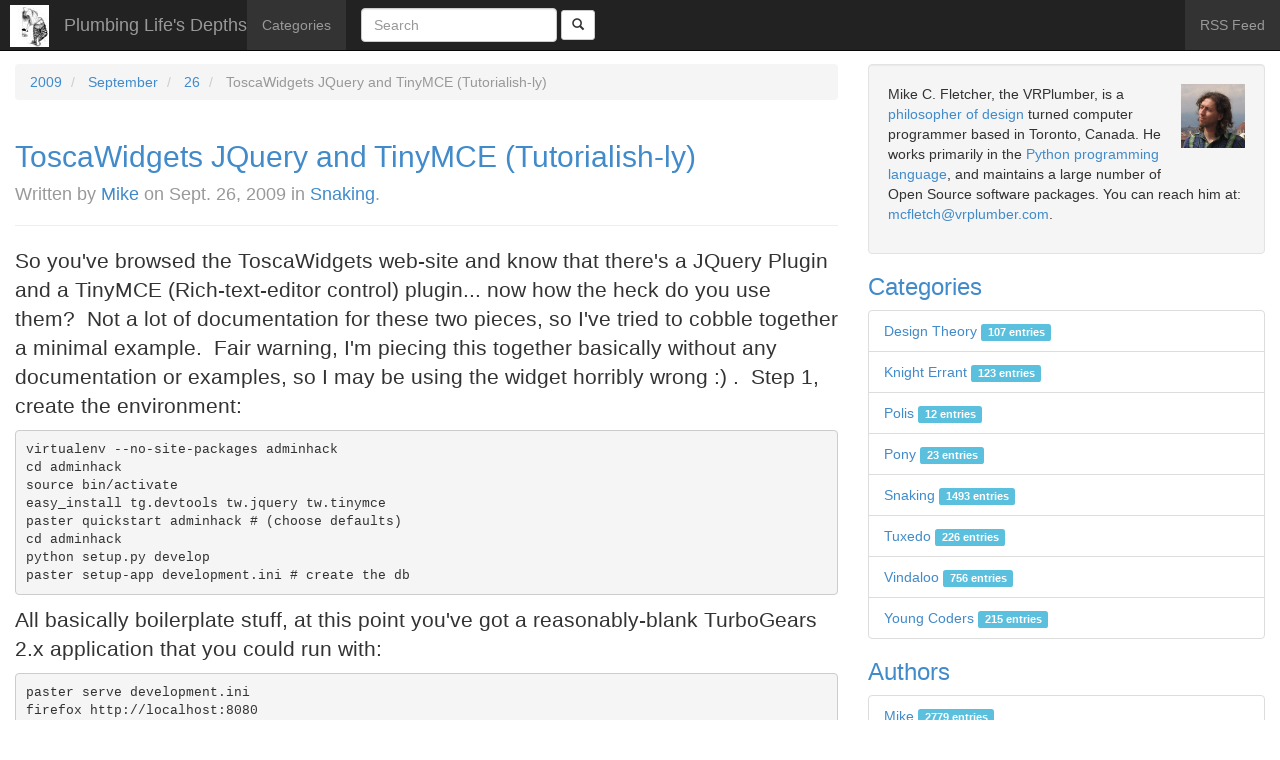

--- FILE ---
content_type: text/html; charset=utf-8
request_url: https://blog.vrplumber.com/b/2009/09/26/toscawidgets-jquery-and-tinymce/
body_size: 9143
content:

<!doctype html>
<html lang="en-us">
  <head>
    <meta charset="utf-8">
    <title>Plumbing Life's Depths - ToscaWidgets JQuery and TinyMCE (Tutorialish-ly)</title>
    <meta name="robots" content="follow, all" />
    <meta name="viewport" content="width=device-width, initial-scale=1.0" />
    <meta name="description" content="So you&#x27;ve browsed the ToscaWidgets web-site and know that there&#x27;s a JQuery Plugin and a TinyMCE (Rich-text-editor control) plugin... now how the heck do you use them? Not a lot of documentation for these two pieces, so I&#x27;ve tried to cobble together a minimal example. Fair warning, I&#x27;m piecing this together basically without any documentation or examples, so I may be using the widget horribly wrong :) . Step 1, create the environment:virtualenv --no-site-packages adminhackcd adminhacksource bin/activateeasy_install tg.devtools tw.jquery tw.tinymcepaster quickstart adminhack # (choose defaults)cd adminhackpython setup.py developpaster setup-app development.ini # create the dbAll basically boilerplate stuff, at this point …" />
    <meta name="keywords" content="avahi, django, golang, mdns" />
    <meta name="author" content="Mike C. Fletcher" />
    
    <meta name="generator" content="Zinnia 0.20.1.dev0" />

    <link rel="home" href="/b/" />
    <link rel="shortcut icon" href="/static/favicon.ico" />
    
  
    <link rel="index" href="/b/" />
    <link rel="author" type="text/plain" href="/b/humans.txt" />
    <link rel="EditURI" type="application/rsd+xml" href="/b/rsd.xml" />
    <link rel="wlwmanifest" type="application/wlwmanifest+xml" href="/b/wlwmanifest.xml" />
    <link rel="search" type="application/opensearchdescription+xml" title="Plumbing Life's Depths" href="/b/opensearch.xml" />
    <link rel="alternate" type="application/rss+xml" title="RSS Feed of latest entries" href="/b/feeds/" />
    <link rel="alternate" type="application/rss+xml" title="RSS Feed of latest discussions" href="/b/feeds/discussions/" />
    
<link rel="archives" title="Archives September 2024" href="/b/2024/09/" />
<link rel="archives" title="Archives August 2023" href="/b/2023/08/" />
<link rel="archives" title="Archives June 2023" href="/b/2023/06/" />
<link rel="archives" title="Archives May 2023" href="/b/2023/05/" />
<link rel="archives" title="Archives January 2023" href="/b/2023/01/" />
<link rel="archives" title="Archives November 2022" href="/b/2022/11/" />
<link rel="archives" title="Archives August 2022" href="/b/2022/08/" />
<link rel="archives" title="Archives March 2022" href="/b/2022/03/" />
<link rel="archives" title="Archives October 2021" href="/b/2021/10/" />
<link rel="archives" title="Archives August 2021" href="/b/2021/08/" />
<link rel="archives" title="Archives June 2021" href="/b/2021/06/" />
<link rel="archives" title="Archives May 2021" href="/b/2021/05/" />
<link rel="archives" title="Archives February 2021" href="/b/2021/02/" />
<link rel="archives" title="Archives January 2021" href="/b/2021/01/" />
<link rel="archives" title="Archives July 2020" href="/b/2020/07/" />
<link rel="archives" title="Archives June 2020" href="/b/2020/06/" />
<link rel="archives" title="Archives April 2020" href="/b/2020/04/" />
<link rel="archives" title="Archives February 2020" href="/b/2020/02/" />
<link rel="archives" title="Archives January 2020" href="/b/2020/01/" />
<link rel="archives" title="Archives December 2019" href="/b/2019/12/" />
<link rel="archives" title="Archives November 2019" href="/b/2019/11/" />
<link rel="archives" title="Archives May 2019" href="/b/2019/05/" />
<link rel="archives" title="Archives December 2018" href="/b/2018/12/" />
<link rel="archives" title="Archives October 2018" href="/b/2018/10/" />
<link rel="archives" title="Archives August 2018" href="/b/2018/08/" />
<link rel="archives" title="Archives April 2018" href="/b/2018/04/" />
<link rel="archives" title="Archives March 2018" href="/b/2018/03/" />
<link rel="archives" title="Archives February 2018" href="/b/2018/02/" />
<link rel="archives" title="Archives October 2017" href="/b/2017/10/" />
<link rel="archives" title="Archives July 2017" href="/b/2017/07/" />
<link rel="archives" title="Archives June 2017" href="/b/2017/06/" />
<link rel="archives" title="Archives December 2016" href="/b/2016/12/" />
<link rel="archives" title="Archives August 2016" href="/b/2016/08/" />
<link rel="archives" title="Archives July 2016" href="/b/2016/07/" />
<link rel="archives" title="Archives June 2016" href="/b/2016/06/" />
<link rel="archives" title="Archives April 2016" href="/b/2016/04/" />
<link rel="archives" title="Archives March 2016" href="/b/2016/03/" />
<link rel="archives" title="Archives December 2015" href="/b/2015/12/" />
<link rel="archives" title="Archives November 2015" href="/b/2015/11/" />
<link rel="archives" title="Archives October 2015" href="/b/2015/10/" />
<link rel="archives" title="Archives September 2015" href="/b/2015/09/" />
<link rel="archives" title="Archives August 2015" href="/b/2015/08/" />
<link rel="archives" title="Archives July 2015" href="/b/2015/07/" />
<link rel="archives" title="Archives April 2015" href="/b/2015/04/" />
<link rel="archives" title="Archives March 2015" href="/b/2015/03/" />
<link rel="archives" title="Archives January 2015" href="/b/2015/01/" />
<link rel="archives" title="Archives December 2014" href="/b/2014/12/" />
<link rel="archives" title="Archives October 2014" href="/b/2014/10/" />
<link rel="archives" title="Archives September 2014" href="/b/2014/09/" />
<link rel="archives" title="Archives August 2014" href="/b/2014/08/" />
<link rel="archives" title="Archives July 2014" href="/b/2014/07/" />
<link rel="archives" title="Archives June 2014" href="/b/2014/06/" />
<link rel="archives" title="Archives May 2014" href="/b/2014/05/" />
<link rel="archives" title="Archives April 2014" href="/b/2014/04/" />
<link rel="archives" title="Archives March 2014" href="/b/2014/03/" />
<link rel="archives" title="Archives February 2014" href="/b/2014/02/" />
<link rel="archives" title="Archives January 2014" href="/b/2014/01/" />
<link rel="archives" title="Archives December 2013" href="/b/2013/12/" />
<link rel="archives" title="Archives November 2013" href="/b/2013/11/" />
<link rel="archives" title="Archives October 2013" href="/b/2013/10/" />
<link rel="archives" title="Archives September 2013" href="/b/2013/09/" />
<link rel="archives" title="Archives August 2013" href="/b/2013/08/" />
<link rel="archives" title="Archives July 2013" href="/b/2013/07/" />
<link rel="archives" title="Archives June 2013" href="/b/2013/06/" />
<link rel="archives" title="Archives May 2013" href="/b/2013/05/" />
<link rel="archives" title="Archives January 2013" href="/b/2013/01/" />
<link rel="archives" title="Archives December 2012" href="/b/2012/12/" />
<link rel="archives" title="Archives November 2012" href="/b/2012/11/" />
<link rel="archives" title="Archives October 2012" href="/b/2012/10/" />
<link rel="archives" title="Archives September 2012" href="/b/2012/09/" />
<link rel="archives" title="Archives July 2012" href="/b/2012/07/" />
<link rel="archives" title="Archives June 2012" href="/b/2012/06/" />
<link rel="archives" title="Archives May 2012" href="/b/2012/05/" />
<link rel="archives" title="Archives April 2012" href="/b/2012/04/" />
<link rel="archives" title="Archives March 2012" href="/b/2012/03/" />
<link rel="archives" title="Archives February 2012" href="/b/2012/02/" />
<link rel="archives" title="Archives January 2012" href="/b/2012/01/" />
<link rel="archives" title="Archives December 2011" href="/b/2011/12/" />
<link rel="archives" title="Archives November 2011" href="/b/2011/11/" />
<link rel="archives" title="Archives October 2011" href="/b/2011/10/" />
<link rel="archives" title="Archives September 2011" href="/b/2011/09/" />
<link rel="archives" title="Archives August 2011" href="/b/2011/08/" />
<link rel="archives" title="Archives July 2011" href="/b/2011/07/" />
<link rel="archives" title="Archives June 2011" href="/b/2011/06/" />
<link rel="archives" title="Archives May 2011" href="/b/2011/05/" />
<link rel="archives" title="Archives April 2011" href="/b/2011/04/" />
<link rel="archives" title="Archives March 2011" href="/b/2011/03/" />
<link rel="archives" title="Archives February 2011" href="/b/2011/02/" />
<link rel="archives" title="Archives November 2010" href="/b/2010/11/" />
<link rel="archives" title="Archives October 2010" href="/b/2010/10/" />
<link rel="archives" title="Archives September 2010" href="/b/2010/09/" />
<link rel="archives" title="Archives August 2010" href="/b/2010/08/" />
<link rel="archives" title="Archives June 2010" href="/b/2010/06/" />
<link rel="archives" title="Archives May 2010" href="/b/2010/05/" />
<link rel="archives" title="Archives April 2010" href="/b/2010/04/" />
<link rel="archives" title="Archives March 2010" href="/b/2010/03/" />
<link rel="archives" title="Archives February 2010" href="/b/2010/02/" />
<link rel="archives" title="Archives January 2010" href="/b/2010/01/" />
<link rel="archives" title="Archives December 2009" href="/b/2009/12/" />
<link rel="archives" title="Archives November 2009" href="/b/2009/11/" />
<link rel="archives" title="Archives October 2009" href="/b/2009/10/" />
<link rel="archives" title="Archives September 2009" href="/b/2009/09/" />
<link rel="archives" title="Archives August 2009" href="/b/2009/08/" />
<link rel="archives" title="Archives July 2009" href="/b/2009/07/" />
<link rel="archives" title="Archives June 2009" href="/b/2009/06/" />
<link rel="archives" title="Archives May 2009" href="/b/2009/05/" />
<link rel="archives" title="Archives April 2009" href="/b/2009/04/" />
<link rel="archives" title="Archives March 2009" href="/b/2009/03/" />
<link rel="archives" title="Archives February 2009" href="/b/2009/02/" />
<link rel="archives" title="Archives January 2009" href="/b/2009/01/" />
<link rel="archives" title="Archives December 2008" href="/b/2008/12/" />
<link rel="archives" title="Archives November 2008" href="/b/2008/11/" />
<link rel="archives" title="Archives October 2008" href="/b/2008/10/" />
<link rel="archives" title="Archives September 2008" href="/b/2008/09/" />
<link rel="archives" title="Archives August 2008" href="/b/2008/08/" />
<link rel="archives" title="Archives July 2008" href="/b/2008/07/" />
<link rel="archives" title="Archives June 2008" href="/b/2008/06/" />
<link rel="archives" title="Archives May 2008" href="/b/2008/05/" />
<link rel="archives" title="Archives April 2008" href="/b/2008/04/" />
<link rel="archives" title="Archives March 2008" href="/b/2008/03/" />
<link rel="archives" title="Archives February 2008" href="/b/2008/02/" />
<link rel="archives" title="Archives January 2008" href="/b/2008/01/" />
<link rel="archives" title="Archives December 2007" href="/b/2007/12/" />
<link rel="archives" title="Archives November 2007" href="/b/2007/11/" />
<link rel="archives" title="Archives October 2007" href="/b/2007/10/" />
<link rel="archives" title="Archives September 2007" href="/b/2007/09/" />
<link rel="archives" title="Archives August 2007" href="/b/2007/08/" />
<link rel="archives" title="Archives July 2007" href="/b/2007/07/" />
<link rel="archives" title="Archives June 2007" href="/b/2007/06/" />
<link rel="archives" title="Archives May 2007" href="/b/2007/05/" />
<link rel="archives" title="Archives April 2007" href="/b/2007/04/" />
<link rel="archives" title="Archives March 2007" href="/b/2007/03/" />
<link rel="archives" title="Archives February 2007" href="/b/2007/02/" />
<link rel="archives" title="Archives January 2007" href="/b/2007/01/" />
<link rel="archives" title="Archives December 2006" href="/b/2006/12/" />
<link rel="archives" title="Archives November 2006" href="/b/2006/11/" />
<link rel="archives" title="Archives October 2006" href="/b/2006/10/" />
<link rel="archives" title="Archives September 2006" href="/b/2006/09/" />
<link rel="archives" title="Archives August 2006" href="/b/2006/08/" />
<link rel="archives" title="Archives July 2006" href="/b/2006/07/" />
<link rel="archives" title="Archives June 2006" href="/b/2006/06/" />
<link rel="archives" title="Archives May 2006" href="/b/2006/05/" />
<link rel="archives" title="Archives April 2006" href="/b/2006/04/" />
<link rel="archives" title="Archives March 2006" href="/b/2006/03/" />
<link rel="archives" title="Archives February 2006" href="/b/2006/02/" />
<link rel="archives" title="Archives January 2006" href="/b/2006/01/" />
<link rel="archives" title="Archives December 2005" href="/b/2005/12/" />
<link rel="archives" title="Archives November 2005" href="/b/2005/11/" />
<link rel="archives" title="Archives October 2005" href="/b/2005/10/" />
<link rel="archives" title="Archives September 2005" href="/b/2005/09/" />
<link rel="archives" title="Archives August 2005" href="/b/2005/08/" />
<link rel="archives" title="Archives July 2005" href="/b/2005/07/" />
<link rel="archives" title="Archives June 2005" href="/b/2005/06/" />
<link rel="archives" title="Archives May 2005" href="/b/2005/05/" />
<link rel="archives" title="Archives April 2005" href="/b/2005/04/" />
<link rel="archives" title="Archives March 2005" href="/b/2005/03/" />
<link rel="archives" title="Archives February 2005" href="/b/2005/02/" />
<link rel="archives" title="Archives January 2005" href="/b/2005/01/" />
<link rel="archives" title="Archives December 2004" href="/b/2004/12/" />
<link rel="archives" title="Archives November 2004" href="/b/2004/11/" />
<link rel="archives" title="Archives October 2004" href="/b/2004/10/" />
<link rel="archives" title="Archives September 2004" href="/b/2004/09/" />
<link rel="archives" title="Archives August 2004" href="/b/2004/08/" />
<link rel="archives" title="Archives July 2004" href="/b/2004/07/" />
<link rel="archives" title="Archives June 2004" href="/b/2004/06/" />
<link rel="archives" title="Archives May 2004" href="/b/2004/05/" />
<link rel="archives" title="Archives April 2004" href="/b/2004/04/" />
<link rel="archives" title="Archives March 2004" href="/b/2004/03/" />
<link rel="archives" title="Archives February 2004" href="/b/2004/02/" />



  
  <link rel="prev" title="ToscaWidgets JQuery and Flot Plotting (Tutorialish-ly)" href="/b/2009/09/24/toscawidgets-jquery-and-flot/" />
  
  
  <link rel="next" title="Finally setting up the Asterisk server" href="/b/2009/09/30/finally-setting-up-the/" />
  
  <link rel="shortlink" href="http://blog.vrplumber.com/b/1U5/" />
  <link rel="canonical" href="/b/2009/09/26/toscawidgets-jquery-and-tinymce/" />
  
  <link rel="alternate" type="application/rss+xml" title="RSS Feed of discussions on 'ToscaWidgets JQuery and TinyMCE (Tutorialish-ly)'"
        href="/b/feeds/discussions/2009/09/21/toscawidgets-jquery-and-tinymce/" />
  <link rel="alternate" type="application/rss+xml" title="RSS Feed of comments on 'ToscaWidgets JQuery and TinyMCE (Tutorialish-ly)'"
        href="/b/feeds/comments/2009/09/21/toscawidgets-jquery-and-tinymce/" />
  <link rel="alternate" type="application/rss+xml" title="RSS Feed of pingbacks on 'ToscaWidgets JQuery and TinyMCE (Tutorialish-ly)'"
        href="/b/feeds/pingbacks/2009/09/21/toscawidgets-jquery-and-tinymce/" />
  <link rel="alternate" type="application/rss+xml" title="RSS Feed of trackbacks on 'ToscaWidgets JQuery and TinyMCE (Tutorialish-ly)'"
        href="/b/feeds/trackbacks/2009/09/21/toscawidgets-jquery-and-tinymce/" />
  

    
    <link rel="stylesheet" href="/static/zinnia_bootstrap/bootstrap/css/bootstrap.min.css" />
    <link rel="stylesheet" href="/static/zinnia_vrplumber_theme/css/site.css" />
  </head>
  <body class="zinnia entry entry-2381 year-2009 month-09 week-39 day-21">
    <nav class="navbar navbar-default navbar-fixed-top navbar-inverse" role="navigation">
    <div class="navbar-header">
      <button type="button" class="navbar-toggle" data-toggle="collapse" data-target=".navbar-collapse">
        <span class="sr-only">Toggle navigation</span>
        <span class="icon-bar"></span>
        <span class="icon-bar"></span>
        <span class="icon-bar"></span>
      </button>
      <img src="/static/zinnia_vrplumber_theme/img/ruminations.jpg" class="pull-left" />
      <a href="/b/" title="Plumbing Life's Depths" class="navbar-brand" rel="home">
        Plumbing Life's Depths
      </a>
    </div>
    <div class="collapse navbar-collapse navbar-ex1-collapse">
      <ul class="nav navbar-nav navbar-left">
        
        <li >
          <a href="/b/categories/" title="Category list">
            Categories
          </a>
        </li>
        <li class="divider-vertical"></li>
      </ul>
      <form method="get" action="/b/search/" class="navbar-form navbar-left">
        <div class="form-group">
          <input type="text" class="search-query form-control" placeholder="Search" name="pattern" value="" />
        </div>
        <button type="submit" name="submit" class="btn btn-default btn-sm">
          <span class="glyphicon glyphicon-search"></span>
        </button>
      </form>
      <ul class="nav navbar-nav navbar-right">
        <li>
          <a href="/b/feeds/" title="RSS Feed of latest entries" class="feeds">
            RSS Feed
          </a>
        </li>
      </ul>
    </div>
    </nav>
    
    <div class="container page-content" style="max-width: initial">
      <div class="row">
        <div id="content" class="hfeed col-xs-12 col-sm-8 col-md-8 col-lg-8">
          
  <ul class="breadcrumb">
  
  <li >
    
    <a href="/b/2009/" title="2009">2009</a>
    
  </li>
  
  <li >
    
    <a href="/b/2009/09/" title="September">September</a>
    
  </li>
  
  <li >
    
    <a href="/b/2009/09/26/" title="26">26</a>
    
  </li>
  
  <li class="active">
    
    ToscaWidgets JQuery and TinyMCE (Tutorialish-ly)
    
  </li>
  
</ul>


          


  
<article id="entry-2381" class="hentry">
  
  <header class="entry-header page-header">
    <h2 class="entry-title">
    
      <a href="/b/2009/09/26/toscawidgets-jquery-and-tinymce/" title="ToscaWidgets JQuery and TinyMCE (Tutorialish-ly)" rel="bookmark">
        ToscaWidgets JQuery and TinyMCE&nbsp;(Tutorialish-ly)
      </a>
    
    
      <br />
      <small class="entry-info">
        
        
        
        Written by
        
        <span class="vcard author">
          <a href="/b/authors/mcfletch/" class="fn url" rel="author"
             title="Show all Mike's entries">Mike</a></span>
        
        on
        
        
        
        
        <time class="published" datetime="2009-09-26T17:05:22-05:00" pubdate="pubdate">Sept. 26, 2009</time>
        
        
        
        
        in
        
        <a href="/b/categories/snaking/"
           title="Show all entries in Snaking"
           rel="tag category">Snaking</a>.
        
        
      </small>
    
    </h2>
    
    <p class="entry-last-update" style="display: none;">
      Last update on <time class="updated" datetime="2009-09-26T17:05:22-05:00">Sept. 26, 2009</time>.
    </p>
    
  </header>
  

  
  <div class="entry-body">
    
    
    
    
    <div class="entry-content lead">
      <p>So you've browsed the ToscaWidgets web-site and know that there's a JQuery Plugin and a TinyMCE (Rich-text-editor control) plugin... now how the heck do you use them?  Not a lot of documentation for these two pieces, so I've tried to cobble together a minimal example.  Fair warning, I'm piecing this together basically without any documentation or examples, so I may be using the widget horribly wrong :) .  Step 1, create the environment:</p><pre>virtualenv --no-site-packages adminhack<br />cd adminhack<br />source bin/activate<br />easy_install tg.devtools tw.jquery tw.tinymce<br />paster quickstart adminhack # (choose defaults)<br />cd adminhack<br />python setup.py develop<br />paster setup-app development.ini # create the db</pre><p>All basically boilerplate stuff, at this point you've got a reasonably-blank TurboGears 2.x application that you could run with:</p><pre>paster serve development.ini<br />firefox http://localhost:8080</pre><p>Okay, now to create a simple TinyMCE editor on your site.  Edit the adminhack/controllers/root.py file (we'll use the root because it's simple and obvious).  We'll import our required packages:</p><pre>from tg.decorators import validate<br /><br />from tw.tinymce import TinyMCE, MarkupConverter<br />from tw.jquery import JQueryCompressed,JQuery <br /><br />def jquery():<br />    &quot;&quot;&quot;Get the appropriate jquery for this configuration<br />    <br />    At the moment the non-compressed version of jquery doesn't <br />    appear to be distributed with tw.jquery, so we always return <br />    a JQueryCompressed() instance.<br />    &quot;&quot;&quot;<br />    return JQueryCompressed()</pre><p>We're going to use the tw.tinymce &quot;MarkupConverter&quot; validator so that the value we get back from the control will be cleaned up (as suggested by the tw.tinymce docstrings).  The widgets we want to use are the TinyMCE and the JQueryCompressed objects.  We'd actually *also* like to be able to use the JQuery object, but tw.jquery doesn't seem to install an uncompressed JQuery version when installed, so we'll leave that for later.</p><p>We'll create a view (at http://localhost:8080/mcetest) which will create a TinyMCE instance and a JQueryCompressed() instance and pass them into a page template for rendering.  We're going to configure the TinyMCE instance a bit, as the default of using an &quot;exact&quot; mode (whatever that means) doesn't catch our TextArea properly.</p><pre>    @expose('adminhack.templates.tinymcetest' )<br />    def mcetest( self ):<br />        return dict(<br />            page = 'mcetest',<br />            jquery = jquery(),<br />            long_text_value = &quot;&quot;&quot;&lt;div&gt;Some testing text&lt;/div&gt;&lt;div&gt;With two divs&lt;/div&gt;&quot;&quot;&quot;,<br />            mce = TinyMCE(<br />                mce_options = dict(<br />                    mode = 'textareas',<br />                    width = '100%',<br />                    height = '10em',<br />                ),<br />                name = 'long_text',<br />            ),<br />        )</pre><p>We also pass in some formatting options for height and width, as the defaults seem to be a bit too aggressive to display properly (at least, on my machines).  The name parameter is the HTML form name for the widget's underlying text-area.</p><p>The template we use to render this form is fairly trivial (intentionally).  I'm guessing that &quot;real&quot; ToscaWidgets people would have a ToscaWidgets form object instead of individual widgets, but I want something minimalist for this exploration/example (this file is saved into adminhack/templates/tinymcetest.html):</p><pre>&lt;!DOCTYPE html PUBLIC &quot;-//W3C//DTD XHTML 1.0 Transitional//EN&quot; <br />                      &quot;http://www.w3.org/TR/xhtml1/DTD/xhtml1-transitional.dtd&quot;&gt;<br />&lt;html xmlns=&quot;http://www.w3.org/1999/xhtml&quot;<br />      xmlns:py=&quot;http://genshi.edgewall.org/&quot;<br />      xmlns:xi=&quot;http://www.w3.org/2001/XInclude&quot;&gt;<br /><br />  &lt;xi:include href=&quot;master.html&quot; /&gt;<br />  ${ jquery() }<br />&lt;head&gt;<br />  &lt;meta content=&quot;text/html; charset=UTF-8&quot; http-equiv=&quot;content-type&quot; py:replace=&quot;''&quot;/&gt;<br />  &lt;title&gt;TinyMCE Test&lt;/title&gt;<br />&lt;/head&gt;<br /><br />&lt;body&gt;<br />  &lt;div id=&quot;mce-test&quot;&gt;<br />    &lt;form action=&quot;mceupdate&quot; id=&quot;mainform&quot;&gt;<br />        &lt;h2&gt;Example TinyMCE Editor&lt;/h2&gt;<br />        ${ mce( value = long_text_value ) }<br />        &lt;input type=&quot;submit&quot; name=&quot;submit&quot; value=&quot;Update&quot; /&gt;<br />    &lt;/form&gt;<br />  &lt;/div&gt;<br />  &lt;div class=&quot;clearingdiv&quot; /&gt;<br />&lt;/body&gt;<br />&lt;/html&gt;</pre><p>The widgets both have &quot;javascript&quot; attributes which are being converted to simple javascript links which reference the automatically exposed ToscaWidgets &quot;/toscawidgets/resources/&quot; resource tree on your TurboGears server.  The TinyMCE widget also adds a script to the page which does the TinyMCE.init() call with its options (as a json option dictionary).</p><p>Lastly, we'll create a method which validates/converts the edited value from the TinyMCE control into a clean, un-escaped Unicode value (i.e. we'll validate it with the provided MarkupConverter), (in the adminhack/controllers/root.py file, again):</p><pre>    @validate( validators = {<br />        'long_text': MarkupConverter(),<br />    }, error_handler = mcetest )<br />    @expose()<br />    def mceupdate( self, long_text, **named ):<br />        &quot;&quot;&quot;Perform update of long text (does nothing)&quot;&quot;&quot;<br />        assert long_text<br />        flash( &quot;&quot;&quot;Received: %r&quot;&quot;&quot;%(  long_text, ))<br />        redirect( 'mcetest' )</pre><p>There are apparently lots of TinyMCE options, which you can see <a href="http://wiki.moxiecode.com/index.php/TinyMCE:Configuration">in their wiki</a>.  As mentioned earlier, these are just my notes on trying to hack my way through getting TW.TinyMCE working, it's quite likely there are easier ways to go about doing all of this.</p>
    </div>
    
    
    
    
  </div>
  

  
  <footer class="entry-footer well">
    
    <p class="entry-tags">
      <span class="glyphicon glyphicon-tags"></span> <strong>Tags</strong> :
      
      <span>No tags</span>
      
    </p>
    
    
    <p class="entry-shorturl">
      <span class="glyphicon glyphicon-bookmark"></span> <strong>Short url</strong> :
      <a href="http://blog.vrplumber.com/b/1U5/"
         title="Short URL to ToscaWidgets JQuery and TinyMCE (Tutorialish-ly)"
         rel="shortlink">
        http://blog.vrplumber.com/b/1U5/
      </a>
    </p>
    
    
    <p class="entry-discussions">
      <span class="glyphicon glyphicon-comment"></span> <strong>Discussions</strong> :
      
      
      
      <a href="/b/2009/09/26/toscawidgets-jquery-and-tinymce/#comments"
         title="Comments on ToscaWidgets JQuery and TinyMCE (Tutorialish-ly)">
        1 comment
      </a>
      
      
      
      
      
      
      
      
      
      
      
      
      
    </p>
    
  </footer>
  
</article>




<aside class="entry-widgets" role="complementary">
  
  
  
  <div class="entry-similar well">
    <h3>Similar entries</h3>
    
<ul class="list-group">
  
  <li class="list-group-item">
    No similar entries.
  </li>
  
</ul>

  </div>
  <div class="entry-prev-next">
    <ul class="pager">
      
      
      <li class="next">
        <a href="/b/2009/09/30/finally-setting-up-the/" title="Finally setting up the Asterisk server" rel="next">
          Finally setting up the Asterisk server &rarr;
        </a>
      </li>
      
      
      
      
      <li class="previous">
        <a href="/b/2009/09/24/toscawidgets-jquery-and-flot/" title="ToscaWidgets JQuery and Flot Plotting (Tutorialish-ly)" rel="prev">
          &larr; ToscaWidgets JQuery and Flot Plotting (Tutorialish-ly)
        </a>
      </li>
      
      
    </ul>
  </div>
</aside>



<section id="comments">
  <h3>Comments</h3>
  
  
  <ol id="comment-list">
    
    <li id="comment-1635-by-alexbodn"
        class="comment vcard box1">
      <img src="http://www.gravatar.com/avatar/cbe5448379f119ad5126e1c32bfe0d5b?s=60&amp;amp;r=G"
           class="gravatar photo" alt="alexbodn" />
      <p class="comment-info">
	
	<span class="fn">alexbodn</span>
	
	on
        <abbr class="comment-published" title="2009-09-29T19:03:49-05:00">
          09/29/2009 7:03 p.m.
        </abbr>
        <a href="#comment-1635-by-alexbodn"
           id="c1635" class="anchor-link"
           title="Direct link to this comment">#</a>
      </p>
      <p>hello,</p>

<p>thanks for the tutorial.<br>first, you may wish to use more modern tw.tinymce3 that uses (and hence depends on and imports) tw.jquery by itself.<br>second, tw provides an even stronger and shorter way to define and display forms: tw.forms.<br>but if you wish to use a standalone widget, you may use it&#x27;s save feature, that will invoke a controller like mceupdate by ajax.</p>

<p>hth,<br>alex</p>
    </li>
    
  </ol>
  
    
  <p>Comments are closed.</p>
    
  
</section>



<section id="pingbacks">
  <h3>Pingbacks</h3>
  
  
  <p>Pingbacks are closed.</p>
  
</section>











        </div>
        <div id="sidebar" class="col-xs-12 col-sm-4 col-md-4 col-lg-4">
          <div id="widget-welcome" class="widget well">
            <img src="/static/zinnia_vrplumber_theme/img/headshot-64.png" class="lead pull-right" />
            <p>
                Mike C. Fletcher, the VRPlumber, is a 
                <a href="http://www.vrplumber.com/texts/index.html">philosopher of design</a> 
                turned computer programmer based in Toronto, Canada.  
                He works primarily in the 
                <a href="http://www.vrplumber.com/programming">Python programming language</a>, 
                and maintains a large number of Open Source software packages.
                You can reach him at: 
                <a title="Email the VRPlumber" href="mailto:mcfletch@vrplumber.com">mcfletch@vrplumber.com</a>.
            </p>
          </div>
          

<div id="widget-categories" class="widget">
  <h3>
    <a href="/b/categories/">Categories</a>
  </h3>
  
<ul class="category-root list-group">
  
  <li class="list-group-item">
    <a href="/b/categories/design-theory/"
       title="Show all entries in Design Theory">Design Theory
      <span class="label label-info">
        107 entries
      </span>
    </a>
  </li>
  
  <li class="list-group-item">
    <a href="/b/categories/knight/"
       title="Show all entries in Knight Errant">Knight Errant
      <span class="label label-info">
        123 entries
      </span>
    </a>
  </li>
  
  <li class="list-group-item">
    <a href="/b/categories/polis/"
       title="Show all entries in Polis">Polis
      <span class="label label-info">
        12 entries
      </span>
    </a>
  </li>
  
  <li class="list-group-item">
    <a href="/b/categories/snaking/pony/"
       title="Show all entries in Pony">Pony
      <span class="label label-info">
        23 entries
      </span>
    </a>
  </li>
  
  <li class="list-group-item">
    <a href="/b/categories/snaking/"
       title="Show all entries in Snaking">Snaking
      <span class="label label-info">
        1493 entries
      </span>
    </a>
  </li>
  
  <li class="list-group-item">
    <a href="/b/categories/tuxedo/"
       title="Show all entries in Tuxedo">Tuxedo
      <span class="label label-info">
        226 entries
      </span>
    </a>
  </li>
  
  <li class="list-group-item">
    <a href="/b/categories/vindaloo/"
       title="Show all entries in Vindaloo">Vindaloo
      <span class="label label-info">
        756 entries
      </span>
    </a>
  </li>
  
  <li class="list-group-item">
    <a href="/b/categories/laptop/"
       title="Show all entries in Young Coders">Young Coders
      <span class="label label-info">
        215 entries
      </span>
    </a>
  </li>
  
</ul>

</div>
<div id="widget-authors" class="widget">
  <h3>
    <a href="/b/authors/">Authors</a>
  </h3>
  
<ul class="list-group authors">
  
  <li class="vcard list-group-item">
    <a href="/b/authors/mcfletch/"
       title="Show all Mike's entries"
       class="fn url">Mike
      <span class="label label-info">
        2779 entries
      </span>
    </a>
  </li>
  
</ul>

</div>

<div id="widget-recents" class="widget">
  <h3>Recent entries</h3>
  
<ul class="list-group">
  
  <li class="list-group-item">
    <a href="/b/2024/09/29/interesting-memory-leak-with-python-312-for-pyopengl-accelerate/" title="Interesting Memory Leak with Python 3.12 for PyOpenGL-accelerate" rel="bookmark">Interesting Memory Leak with Python 3.12 for PyOpenGL-accelerate</a>
  </li>
  
  <li class="list-group-item">
    <a href="/b/2023/08/07/ubuntu-2204-python-312-pip-is-broken/" title="Ubuntu 22.04 Python 3.12 pip is broken" rel="bookmark">Ubuntu 22.04 Python 3.12 pip is broken</a>
  </li>
  
  <li class="list-group-item">
    <a href="/b/2023/06/18/what-is-pythonic-typing-for-there-exists-some-plugin-that-provides-an-adapter-for-x/" title="What is Pythonic Typing for &quot;There exists some plugin that provides an Adapter for X&quot;" rel="bookmark">What is Pythonic Typing for &quot;There exists some plugin that provides an Adapter for X&quot;</a>
  </li>
  
  <li class="list-group-item">
    <a href="/b/2023/05/21/automating-binary-wheel-builds/" title="PyOpenGL 3.1.7 Building Now" rel="bookmark">PyOpenGL 3.1.7 Building Now</a>
  </li>
  
  <li class="list-group-item">
    <a href="/b/2023/01/05/weird-regressions-in-egl-setups/" title="Weird regressions in EGL setups" rel="bookmark">Weird regressions in EGL setups</a>
  </li>
  
</ul>

</div>
<div id="widget-comments" class="widget">
  <h3>Recent comments</h3>
  
<ul class="list-group">
  
  <li class="list-group-item">
    
    <a href="/b/2023/01/05/weird-regressions-in-egl-setups/#comment-85533-by-mike-fletcher"
       title="Comment on Weird regressions in EGL setups">
      Mike Fletcher in
      Weird regressions in EGL setups
    </a>
    
  </li>
  
  <li class="list-group-item">
    
    <a href="/b/2020/06/07/trying-out-deepspeech-accessibility/#comment-78924-by-mike-c-fletcher"
       title="Comment on Listener v2, using DeepSpeech for Coding on Linux">
      Mike C. Fletcher in
      Listener v2, using DeepSpeech for Coding on Linux
    </a>
    
  </li>
  
  <li class="list-group-item">
    
    <a href="/b/2020/06/12/auto-link-host-provided-package-virtualenv/#comment-78906-by-mike-c-fletcher"
       title="Comment on Auto-link a Host-provided Package into a Virtualenv">
      Mike C. Fletcher in
      Auto-link a Host-provided Package into a Virtualenv
    </a>
    
  </li>
  
  <li class="list-group-item">
    
    <a href="/b/2020/06/12/auto-link-host-provided-package-virtualenv/#comment-78905-by-f"
       title="Comment on Auto-link a Host-provided Package into a Virtualenv">
      F in
      Auto-link a Host-provided Package into a Virtualenv
    </a>
    
  </li>
  
  <li class="list-group-item">
    
    <a href="/b/2017/10/31/dell-manages-top-exploding-battery-thing/#comment-78901-by-vida-de-empreendedor-digital"
       title="Comment on Dell Manages to top the Exploding Battery thing [Fixed]">
      Vida de Empreendedor Digital in
      Dell Manages to top the Exploding Battery thing [Fixed]
    </a>
    
  </li>
  
</ul>

</div>
<div id="widget-randoms" class="widget">
  <h3>Random entries</h3>
  
<ul class="list-group">
  
  <li class="list-group-item">
    <a href="/b/2007/04/15/mom-and-dad-came/" title="Mom and dad came up today (Summer tire delivery...)" rel="bookmark">Mom and dad came up today (Summer tire delivery...)</a>
  </li>
  
  <li class="list-group-item">
    <a href="/b/2005/01/03/dont-seem-to-be/" title="Don&#x27;t seem to be in the mood to write serious stuff (Ritual in design blathering...)" rel="bookmark">Don&#x27;t seem to be in the mood to write serious stuff (Ritual in design blathering...)</a>
  </li>
  
  <li class="list-group-item">
    <a href="/b/2005/07/31/flirty-pillows/" title="Flirty Pillows" rel="bookmark">Flirty Pillows</a>
  </li>
  
  <li class="list-group-item">
    <a href="/b/2004/12/29/test-fixtures-for-fun/" title="Test fixtures for fun and profit (Extending TwistedSNMP to allow for more complex Agent-side code)" rel="bookmark">Test fixtures for fun and profit (Extending TwistedSNMP to allow for more complex Agent-side code)</a>
  </li>
  
  <li class="list-group-item">
    <a href="/b/2005/09/19/tree-editing-with-nevow/" title="Tree-editing with Nevow LivePage (A quick hack... erm... demo...)" rel="bookmark">Tree-editing with Nevow LivePage (A quick hack... erm... demo...)</a>
  </li>
  
</ul>

</div>


        </div>
      </div>
    </div>
    <footer class="container">
      <p>Powered by <a href="http://www.djangoproject.com">Django</a> and <a href="https://github.com/Fantomas42/django-blog-zinnia">Zinnia 0.20.1.dev0</a>.</p>
    </footer>
    <script type="text/javascript" src="/static/zinnia_bootstrap/assets/js/jquery.js"></script>
    <script type="text/javascript" src="/static/zinnia_bootstrap/bootstrap/js/bootstrap.min.js"></script>
  </body>
</html>
